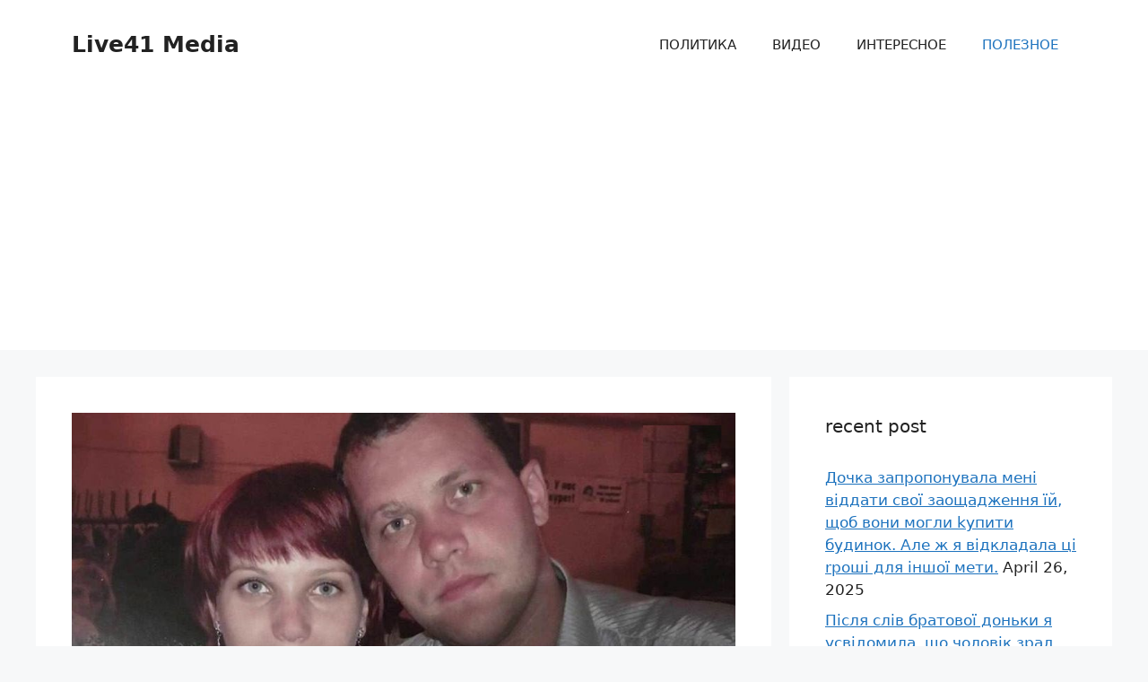

--- FILE ---
content_type: text/html; charset=utf-8
request_url: https://www.google.com/recaptcha/api2/aframe
body_size: 269
content:
<!DOCTYPE HTML><html><head><meta http-equiv="content-type" content="text/html; charset=UTF-8"></head><body><script nonce="CUPFpAwnWGtkARxTFdSSqg">/** Anti-fraud and anti-abuse applications only. See google.com/recaptcha */ try{var clients={'sodar':'https://pagead2.googlesyndication.com/pagead/sodar?'};window.addEventListener("message",function(a){try{if(a.source===window.parent){var b=JSON.parse(a.data);var c=clients[b['id']];if(c){var d=document.createElement('img');d.src=c+b['params']+'&rc='+(localStorage.getItem("rc::a")?sessionStorage.getItem("rc::b"):"");window.document.body.appendChild(d);sessionStorage.setItem("rc::e",parseInt(sessionStorage.getItem("rc::e")||0)+1);localStorage.setItem("rc::h",'1768806151792');}}}catch(b){}});window.parent.postMessage("_grecaptcha_ready", "*");}catch(b){}</script></body></html>